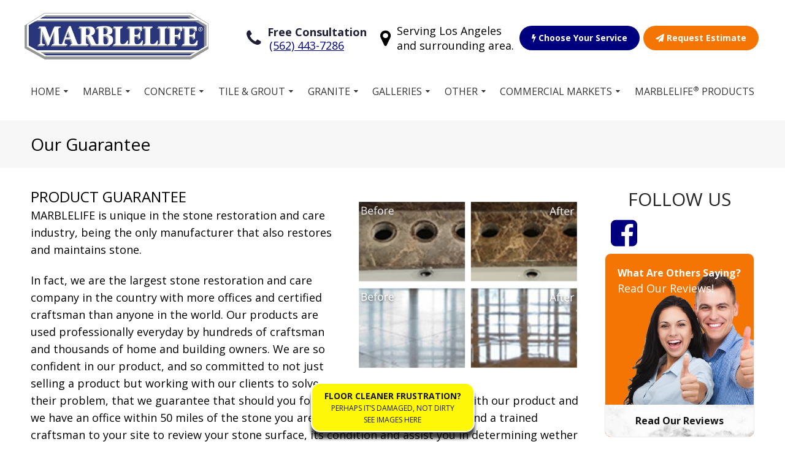

--- FILE ---
content_type: text/html; charset=UTF-8
request_url: https://marblelife-losangeles.com/pages/our-guarantee
body_size: 78250
content:
<!DOCTYPE HTML>
<html lang="en-US">
  <head>
    <meta charset="UTF-8">
    <title>MARBLELIFE® | Our Guarantee | Los Angeles</title>

    <meta name="viewport" content="width=device-width,initial-scale=1">
    <meta property="og:site_name" content="Marblelife">
    <meta name="description" content="MARBLELIFE is unique in the stone restoration and care industry, being the only manufacturer that also restores and maintains stone.">
    <meta property="og:image" content="https://marblelife-losangeles.com/marblelife.jpeg">
    <link rel="apple-touch-icon" sizes="180x180" href="https://marblelife-losangeles.com/apple-touch-icon.png">
    <link rel="icon" type="image/png" sizes="32x32" href="https://marblelife-losangeles.com/favicon-32x32.png">
    <link rel="icon" type="image/png" sizes="16x16" href="https://marblelife-losangeles.com/favicon-16x16.png">
    <link rel="manifest" href="https://marblelife-losangeles.com/manifest.json">
    <link rel="mask-icon" href="https://marblelife-losangeles.com/safari-pinned-tab.svg" color="#00007e">
    <meta name="theme-color" content="#ffffff">
    
<!-- Google Tag Manager --> 
<script>(function(w,d,s,l,i){w[l]=w[l]||[];w[l].push({'gtm.start': 
new Date().getTime(),event:'gtm.js'});var f=d.getElementsByTagName(s)[0], 
j=d.createElement(s),dl=l!='dataLayer'?'&l='+l:'';j.async=true;j.src= 
'https://www.googletagmanager.com/gtm.js?id='+i+dl;f.parentNode.insertBefore(j,f); 
})(window,document,'script','dataLayer','GTM-WX65PST');</script> 
<!-- End Google Tag Manager --> 
                    
                <script>
      (function(i,n,v,o,c,a) { i.InvocaTagId = o; var s = n.createElement('script'); s.type = 'text/javascript';
        s.async = true; s.src = ('https:' === n.location.protocol ? 'https://' : 'http://' ) + v;
        var fs = n.getElementsByTagName('script')[0]; fs.parentNode.insertBefore(s, fs);
      })(window, document, 'solutions.invocacdn.com/js/invoca-latest.min.js', '2423/3407431134');
    </script>
  </head>
  <body class="">
  <!-- Google Tag Manager (noscript) --> 
<noscript>
	<iframe src="https://www.googletagmanager.com/ns.html?id=GTM-WX65PST" height="0" width="0" style="display:none;visibility:hidden"></iframe>
</noscript> 
<!-- End Google Tag Manager (noscript) -->    <a class="skip-main" href="#main">Skip to main content</a>
  <div id="wrapper" class="boxed marblelife-losangeles">
    <div style="height:1px;"></div>
  <div id="full-header" class="stretch">
    <div id="header">

      <div class="stretch main-head">
        <div class="boxed flex-parent flex-equal head-buttons">



          <div class="flex-child logo-contain" style="">
            <a href="https://marblelife-losangeles.com/" class="logo">
              <img src="https://marblelife-losangeles.com/img/Logo.png" alt="Marblelife Logo"/>
            </a>
          </div>
          <div class="mobile mob-phone">
            <a href="https://marblelife-losangeles.com/" class="mini-logo"><img src="https://marblelife-losangeles.com/android-chrome-192x192.png" alt="Mini Marblelife Logo" style="width: 0; height:0;"></a>
            <div class="custom_number">
                          <a href="tel:(562) 544-3917">(562) 544-3917</a>
                                    </div>
            <a class="menu-toggle"><i class="fa fa-bars"></i> Menu</a>
          </div>
          <div class="flex-parent mobile-btns">
                        <div class="mobile flex-child">
            <a href="https://marblelife-losangeles.com/pages/choose-your-service/" class="btn choose_service_btn ml-blue">
              <i class="fa fa-flash"></i>
              Choose Your Service</a>
            </div>
                      <div class="mobile flex-child">
              <a href="https://marblelife-losangeles.com/pages/free-estimate" class="btn estimate_btn ml-highlight">
                <i class="fa fa-paper-plane"></i>
                Request Estimate</a><br>
            </div>
          </div>


          <div class="flex-child menu-contain" style="">
            <div class="social flex-parent">

              <div class="phone flex-child">
                <div class="flex-parent">
                  <i class="fa fa-phone flex-child"></i>
                  <span class="flex-child">

                                      <strong>
                      Free Consultation                    </strong><br>
                    <div class="custom_number">
                   <a href="tel:(562) 544-3917">(562) 544-3917</a>
                   <br>
                                                      </div>
                  </span>
                </div>
                </div>

                <div class="flex-child location">
                  <div class="flex-parent">
                    <i class="fa fa-map-marker flex-child"></i>
                    <span class="flex-child"> Serving Los Angeles<br>and surrounding area.</span>
                  </div>
                </div>
                                <div class="flex-child">
                <a href="https://marblelife-losangeles.com/pages/choose-your-service/" class="btn choose_service_btn ml-blue">
                  <i class="fa fa-flash"></i>
                  Choose Your Service</a>
                </div>
                
                <div class="flex-child">
                <a href="https://marblelife-losangeles.com/pages/free-estimate" class="btn estimate_btn ml-highlight">
                  <i class="fa fa-paper-plane"></i>
                    Request Estimate                  </a>
                </div>

            </div>



          </div>


        </div>
        <div class="clear"></div>
        <div class="mobile">

          
<div class="main-menu boxed" id="mainmenu">
  <a class="menu-close"><i class="fa fa-close"></i></a>

  <ul class="menu mainmenu" style="padding-left:0;padding-right:0;">
    <li class="has-children"><a href="https://marblelife-losangeles.com/" aria-haspopup="true">Home</a>
      <div class="sub-menu">
       <ul class="contain">
        <li><a href="https://marblelife-losangeles.com/pages/about">About Us</a></li>
        <li><a href="https://marblelife-losangeles.com/pages/our-guarantee">Our Guarantee</a></li>
        <li><a href="https://marblelife-losangeles.com/pages/our-rich-history">Our Rich history</a></li>
        <li><a href="https://marblelife-losangeles.com/pages/marblelife-the-company">Marblelife the Company</a></li>
        <li><a href="https://marblelife-losangeles.com/pages/our-team">Join Our Team</a></li>
        <li><a href="https://marblelife-losangeles.com/blog">Stone Care Blog</a></li>
        </ul>
      </div>
    </li>
    <li class="has-children"><a href="https://marblelife-losangeles.com/pages/marble">Marble</a>
      <div class="sub-menu">
       <ul class="contain">
        <li><a href="https://marblelife-losangeles.com/pages/marble-cleaning">Marble Cleaning</a></li>
        <li><a href="https://marblelife-losangeles.com/pages/marble-repair">Marble Repair</a></li>
        <li><a href="https://marblelife-losangeles.com/pages/marble-restoration">Marble Restoration</a></li>
        <li><a href="https://marblelife-losangeles.com/pages/marble-polishing">Marble Polishing</a></li>
        <li><a href="https://marblelife-losangeles.com/pages/marble-sealing-enhancement">Marble Sealing Enhancement</a></li>
        <li><a href="https://marblelife-losangeles.com/pages/ultimate-floors">Ultimate Floors</a></li>
        </ul>
      </div>
    </li>
    <li class="has-children">
      <a href="https://marblelife-losangeles.com/pages/enduracrete/">Concrete</a>
      <div class="sub-menu">
       <ul class="contain">
         <li><a href="https://marblelife-losangeles.com/pages/enduracrete/">Concrete Inspiration</a></li>         <!--<li><a href="https://marblelife-losangeles.com/pages/concrete_countertops">Concrete Countertops</a></li>-->
         <li><a href="https://marblelife-losangeles.com/pages/solvent-acid-waterbased-stained-concrete">EnduraCrete® Concrete Staining</a></li>
         <li><a href="https://marblelife-losangeles.com/pages/anti-slip-coatings">Anti-Slip Treatments</a></li>
         <li><a href="https://marblelife-losangeles.com/pages/duraflex-concrete-overlays">EnduraCrete®'s Concrete Overlays</a></li>
         <li><a href="https://marblelife-losangeles.com/pages/concrete-polishing-coating">Polished Concrete</a></li>
         <li><a href="https://marblelife-losangeles.com/pages/concrete-power-washing">Concrete Cleaning Services</a></li>
         <li><a href="https://marblelife-losangeles.com/pages/enduracrete-epoxy-flake">EnduraCrete®'s Epoxy Flake</a></li>
         <li><a href="https://marblelife-losangeles.com/pages/spalling-repair">Spalling Repair</a></li>
         <li><a href="https://marblelife-losangeles.com/pages/concrete-crack-repair">Crack Repair</a></li>
       </ul>
     </div>
    </li>

    <li class="has-children"><a href="https://marblelife-losangeles.com/pages/Tile-Grout">Tile & Grout</a>
      <div class="sub-menu">
       <ul class="contain">
         <li><a href="https://marblelife-losangeles.com/pages/tile-grout-cleaning">Tile And Grout cleaning</a></li>
         <li><a href="https://marblelife-losangeles.com/pages/tile-grout-maintenance">Tile And Grout Maintenance</a></li>
         <li><a href="https://marblelife-losangeles.com/pages/tile-grout-sealing">Tile And Grout Sealing</a></li>
         <li><a href="https://marblelife-losangeles.com/pages/commercial-tile-and-grout-care">Commercial Tile And Grout Care</a></li>
         <li><a href="https://marblelife-losangeles.com/pages/residential-tile-and-grout-care">Residential Tile And Grout Care</a></li>
         <li><a href="https://marblelife-losangeles.com/pages/colorseal">Colorseal</a></li>
         <li><a href="https://marblelife-losangeles.com/pages/mold-remediation">Mold Blocking Treatments</a></li>
         <li><a href="https://marblelife-losangeles.com/pages/medical-tile-and-grout-care">Medical Tile And Grout Care</a></li>
         <li><a href="https://marblelife-losangeles.com/pages/antigraffiti-treatment">AntiGraffiti Treatment</a></li>
         <li><a href="https://marblelife-losangeles.com/pages/tilelok">TileLok™ - High Durability Coating</a></li>
         <li><a href="https://marblelife-losangeles.com/pages/grout-stripping">Grout Stripping</a></li>
         <li><a href="https://marblelife-losangeles.com/pages/mexican-tile-terra-cotta">Mexican Tile Terra Cotta</a></li>
       </ul>
     </div>
    </li>
    <li class="has-children"><a href="https://marblelife-losangeles.com/pages/granite">Granite</a>
      <div class="sub-menu">
       <ul class="contain">
         <li><a href="https://marblelife-losangeles.com/pages/granite-cleaning">Granite Cleaning</a></li>
         <li><a href="https://marblelife-losangeles.com/pages/granite-countertop-restoration">Granite Restoration</a></li>
         <li><a href="https://marblelife-losangeles.com/pages/granite-floor-polishing">Granite Floor Polishing</a></li>
         <li><a href="https://marblelife-losangeles.com/pages/granite-repair">Granite Repair</a></li>
         <li><a href="https://marblelife-losangeles.com/pages/granite-sealing">Granite Sealing</a></li>
         <li><a href="https://marblelife-losangeles.com/pages/ultimate-floors">Ultimate Floors</a></li>

       </ul>
     </div>
    </li>
    <li class="has-children"><a href="https://marblelife-losangeles.com/gallery">Galleries</a>
      <div class="sub-menu">
       <ul class="contain">
         <li><a href="https://marblelife-losangeles.com/gallery/featured">Featured Landmark Gallery</a></li>
         <li><a href="https://marblelife-losangeles.com/gallery/marble">Marble Gallery</a></li>
         <li><a href="https://marblelife-losangeles.com/gallery/stone">Stone Gallery</a></li>
         <li><a href="https://marblelife-losangeles.com/gallery/granite">Granite Gallery</a></li>
         <li><a href="https://marblelife-losangeles.com/gallery/tile">Tile Gallery</a></li>
         <li><a href="https://marblelife-losangeles.com/gallery/terrazzo">Terrazzo Gallery</a></li>
         <li><a href="https://marblelife-losangeles.com/gallery/travertine">Travertine Gallery</a></li>
         <li><a href="https://marblelife-losangeles.com/gallery/concrete">Concrete Gallery</a></li>
         <li><a href="https://marblelife-losangeles.com/gallery/interlok">Interlok Gallery</a></li>
         <li><a href="https://marblelife-losangeles.com/gallery/vinyl">Vinyl Gallery</a></li>
       </ul>
     </div>
    </li>
    <li class="has-children show"><a href="#">Other</a>
      <div class="sub-menu">
       <ul class="contain">
         <li><a href="https://marblelife-losangeles.com/pages/natural-stone">Natural Stone</a></li>
         <li><a href="https://marblelife-losangeles.com/pages/terrazzo">Terrazzo</a></li>
         <li><a href="https://marblelife-losangeles.com/pages/travertine">Travertine</a></li>
         <li><a href="https://marblelife-losangeles.com/pages/vinyl">Vinyl</a></li>
         <li><a href="https://marblelife-losangeles.com/pages/slate">Slate</a></li>
         <li><a href="https://marblelife-losangeles.com/pages/wood-flooring-restoration">Wood Restoration</a></li>         <li><a href="https://marblelife-losangeles.com/pages/corian-restoration-repairs">Corian Countertops</a></li>
       </ul>
     </div>
    </li>
    <li class="has-children show"><a href="#">Commercial Markets</a>
      <div class="sub-menu">
       <ul class="contain">
         <li><a href="https://marblelife-losangeles.com/pages/restaurant">Restaurant</a></li>
         <li><a href="https://marblelife-losangeles.com/pages/retail-services ">Retail Services</a></li>
         <li><a href="https://marblelife-losangeles.com/pages/boma">Boma</a></li>

       </ul>
     </div>
    </li>
    <li class="mobile"><a href="https://marblelife-losangeles.com/pages/terrazzo">Terrazzo</a></li>
    <li class="mobile"><a href="https://marblelife-losangeles.com/pages/travertine">Travertine</a></li>
    <li class="mobile"><a href="https://marblelife-losangeles.com/pages/vinyl">Vinyl</a></li>
    <li class="mobile"><a href="https://marblelife-losangeles.com/pages/slate">Slate</a></li>
    <li class="mobile"><a href="https://marblelife-losangeles.com/pages/corian-restoration-repairs">Corian Countertops</a></li>
          <li><a href="https://marblelifeproducts.com/" target="_blank">MARBLELIFE® Products</a></li>
      </ul>


</div>

        </div>

        <div class="desktop">
        
<div class="main-menu boxed" id="mainmenu">
  <a class="menu-close"><i class="fa fa-close"></i></a>

  <ul class="menu mainmenu" style="padding-left:0;padding-right:0;">
    <li class="has-children"><a href="https://marblelife-losangeles.com/" aria-haspopup="true">Home</a>
      <div class="sub-menu">
       <ul class="contain">
        <li><a href="https://marblelife-losangeles.com/pages/about">About Us</a></li>
        <li><a href="https://marblelife-losangeles.com/pages/our-guarantee">Our Guarantee</a></li>
        <li><a href="https://marblelife-losangeles.com/pages/our-rich-history">Our Rich history</a></li>
        <li><a href="https://marblelife-losangeles.com/pages/marblelife-the-company">Marblelife the Company</a></li>
        <li><a href="https://marblelife-losangeles.com/pages/our-team">Join Our Team</a></li>
        <li><a href="https://marblelife-losangeles.com/blog">Stone Care Blog</a></li>
        </ul>
      </div>
    </li>
    <li class="has-children"><a href="https://marblelife-losangeles.com/pages/marble">Marble</a>
      <div class="sub-menu">
       <ul class="contain">
        <li><a href="https://marblelife-losangeles.com/pages/marble-cleaning">Marble Cleaning</a></li>
        <li><a href="https://marblelife-losangeles.com/pages/marble-repair">Marble Repair</a></li>
        <li><a href="https://marblelife-losangeles.com/pages/marble-restoration">Marble Restoration</a></li>
        <li><a href="https://marblelife-losangeles.com/pages/marble-polishing">Marble Polishing</a></li>
        <li><a href="https://marblelife-losangeles.com/pages/marble-sealing-enhancement">Marble Sealing Enhancement</a></li>
        <li><a href="https://marblelife-losangeles.com/pages/ultimate-floors">Ultimate Floors</a></li>
        </ul>
      </div>
    </li>
    <li class="has-children">
      <a href="https://marblelife-losangeles.com/pages/enduracrete/">Concrete</a>
      <div class="sub-menu">
       <ul class="contain">
         <li><a href="https://marblelife-losangeles.com/pages/enduracrete/">Concrete Inspiration</a></li>         <!--<li><a href="https://marblelife-losangeles.com/pages/concrete_countertops">Concrete Countertops</a></li>-->
         <li><a href="https://marblelife-losangeles.com/pages/solvent-acid-waterbased-stained-concrete">EnduraCrete® Concrete Staining</a></li>
         <li><a href="https://marblelife-losangeles.com/pages/anti-slip-coatings">Anti-Slip Treatments</a></li>
         <li><a href="https://marblelife-losangeles.com/pages/duraflex-concrete-overlays">EnduraCrete®'s Concrete Overlays</a></li>
         <li><a href="https://marblelife-losangeles.com/pages/concrete-polishing-coating">Polished Concrete</a></li>
         <li><a href="https://marblelife-losangeles.com/pages/concrete-power-washing">Concrete Cleaning Services</a></li>
         <li><a href="https://marblelife-losangeles.com/pages/enduracrete-epoxy-flake">EnduraCrete®'s Epoxy Flake</a></li>
         <li><a href="https://marblelife-losangeles.com/pages/spalling-repair">Spalling Repair</a></li>
         <li><a href="https://marblelife-losangeles.com/pages/concrete-crack-repair">Crack Repair</a></li>
       </ul>
     </div>
    </li>

    <li class="has-children"><a href="https://marblelife-losangeles.com/pages/Tile-Grout">Tile & Grout</a>
      <div class="sub-menu">
       <ul class="contain">
         <li><a href="https://marblelife-losangeles.com/pages/tile-grout-cleaning">Tile And Grout cleaning</a></li>
         <li><a href="https://marblelife-losangeles.com/pages/tile-grout-maintenance">Tile And Grout Maintenance</a></li>
         <li><a href="https://marblelife-losangeles.com/pages/tile-grout-sealing">Tile And Grout Sealing</a></li>
         <li><a href="https://marblelife-losangeles.com/pages/commercial-tile-and-grout-care">Commercial Tile And Grout Care</a></li>
         <li><a href="https://marblelife-losangeles.com/pages/residential-tile-and-grout-care">Residential Tile And Grout Care</a></li>
         <li><a href="https://marblelife-losangeles.com/pages/colorseal">Colorseal</a></li>
         <li><a href="https://marblelife-losangeles.com/pages/mold-remediation">Mold Blocking Treatments</a></li>
         <li><a href="https://marblelife-losangeles.com/pages/medical-tile-and-grout-care">Medical Tile And Grout Care</a></li>
         <li><a href="https://marblelife-losangeles.com/pages/antigraffiti-treatment">AntiGraffiti Treatment</a></li>
         <li><a href="https://marblelife-losangeles.com/pages/tilelok">TileLok™ - High Durability Coating</a></li>
         <li><a href="https://marblelife-losangeles.com/pages/grout-stripping">Grout Stripping</a></li>
         <li><a href="https://marblelife-losangeles.com/pages/mexican-tile-terra-cotta">Mexican Tile Terra Cotta</a></li>
       </ul>
     </div>
    </li>
    <li class="has-children"><a href="https://marblelife-losangeles.com/pages/granite">Granite</a>
      <div class="sub-menu">
       <ul class="contain">
         <li><a href="https://marblelife-losangeles.com/pages/granite-cleaning">Granite Cleaning</a></li>
         <li><a href="https://marblelife-losangeles.com/pages/granite-countertop-restoration">Granite Restoration</a></li>
         <li><a href="https://marblelife-losangeles.com/pages/granite-floor-polishing">Granite Floor Polishing</a></li>
         <li><a href="https://marblelife-losangeles.com/pages/granite-repair">Granite Repair</a></li>
         <li><a href="https://marblelife-losangeles.com/pages/granite-sealing">Granite Sealing</a></li>
         <li><a href="https://marblelife-losangeles.com/pages/ultimate-floors">Ultimate Floors</a></li>

       </ul>
     </div>
    </li>
    <li class="has-children"><a href="https://marblelife-losangeles.com/gallery">Galleries</a>
      <div class="sub-menu">
       <ul class="contain">
         <li><a href="https://marblelife-losangeles.com/gallery/featured">Featured Landmark Gallery</a></li>
         <li><a href="https://marblelife-losangeles.com/gallery/marble">Marble Gallery</a></li>
         <li><a href="https://marblelife-losangeles.com/gallery/stone">Stone Gallery</a></li>
         <li><a href="https://marblelife-losangeles.com/gallery/granite">Granite Gallery</a></li>
         <li><a href="https://marblelife-losangeles.com/gallery/tile">Tile Gallery</a></li>
         <li><a href="https://marblelife-losangeles.com/gallery/terrazzo">Terrazzo Gallery</a></li>
         <li><a href="https://marblelife-losangeles.com/gallery/travertine">Travertine Gallery</a></li>
         <li><a href="https://marblelife-losangeles.com/gallery/concrete">Concrete Gallery</a></li>
         <li><a href="https://marblelife-losangeles.com/gallery/interlok">Interlok Gallery</a></li>
         <li><a href="https://marblelife-losangeles.com/gallery/vinyl">Vinyl Gallery</a></li>
       </ul>
     </div>
    </li>
    <li class="has-children show"><a href="#">Other</a>
      <div class="sub-menu">
       <ul class="contain">
         <li><a href="https://marblelife-losangeles.com/pages/natural-stone">Natural Stone</a></li>
         <li><a href="https://marblelife-losangeles.com/pages/terrazzo">Terrazzo</a></li>
         <li><a href="https://marblelife-losangeles.com/pages/travertine">Travertine</a></li>
         <li><a href="https://marblelife-losangeles.com/pages/vinyl">Vinyl</a></li>
         <li><a href="https://marblelife-losangeles.com/pages/slate">Slate</a></li>
         <li><a href="https://marblelife-losangeles.com/pages/wood-flooring-restoration">Wood Restoration</a></li>         <li><a href="https://marblelife-losangeles.com/pages/corian-restoration-repairs">Corian Countertops</a></li>
       </ul>
     </div>
    </li>
    <li class="has-children show"><a href="#">Commercial Markets</a>
      <div class="sub-menu">
       <ul class="contain">
         <li><a href="https://marblelife-losangeles.com/pages/restaurant">Restaurant</a></li>
         <li><a href="https://marblelife-losangeles.com/pages/retail-services ">Retail Services</a></li>
         <li><a href="https://marblelife-losangeles.com/pages/boma">Boma</a></li>

       </ul>
     </div>
    </li>
    <li class="mobile"><a href="https://marblelife-losangeles.com/pages/terrazzo">Terrazzo</a></li>
    <li class="mobile"><a href="https://marblelife-losangeles.com/pages/travertine">Travertine</a></li>
    <li class="mobile"><a href="https://marblelife-losangeles.com/pages/vinyl">Vinyl</a></li>
    <li class="mobile"><a href="https://marblelife-losangeles.com/pages/slate">Slate</a></li>
    <li class="mobile"><a href="https://marblelife-losangeles.com/pages/corian-restoration-repairs">Corian Countertops</a></li>
          <li><a href="https://marblelifeproducts.com/" target="_blank">MARBLELIFE® Products</a></li>
      </ul>


</div>
        </div>

      </div>

    </div><!-- #header -->
  </div><!-- #full-header -->
    <script  src="https://code.jquery.com/jquery-latest.min.js"></script>
    <script type="text/javascript"  src="https://marblelife-losangeles.com/js/slick.min.js"></script>
    <script type="text/javascript"  src="https://marblelife-losangeles.com/js/jquery.fancybox.min.js"></script>
    <link rel="stylesheet" type="text/css" async defer href="https://marblelife-losangeles.com/css/style.css"/>
    <link rel="stylesheet" type="text/css" async defer href="https://marblelife-losangeles.com/css/jquery.fancybox.min.css"/>
        <!-- <script type="text/javascript" src="https://marblelife-losangeles.com/js/geo.js"></script> -->
     <!--[if IE]><link rel="stylesheet" type="text/css" async defer href="https://marblelife-losangeles.com/css/IEstyle.css"/> <![endif]-->
     <script type="text/javascript">
     $(function() {
       // add focus when tabbing to parent link
       $('.has-children a').focus( function () {
          $(this).siblings('.sub-menu').addClass('focused');
        }).blur(function(){
          $(this).siblings('.sub-menu').removeClass('focused');
        });

        // add focus when tabbing to sub menu link
        $('.sub-menu a').focus( function () {
          $(this).parents('.sub-menu').addClass('focused');
        }).blur(function(){
          $(this).parents('.sub-menu').removeClass('focused');
        });
      });
     </script>
     <div id="main"></div>

<div class="page-title stretch ml-grey">

  <div class="boxed flex-parent flex-stretch">
    <h1 class="flex-child title">
      Our Guarantee    </h1>
    <div class="featured-img flex-child" style="background-image: url('');"></div>
  </div>

</div>
<!-- Move this -->
<div class="flex-parent flex-top">
  <!-- page content goes here -->
  <div id="content" class="flex-child "><!-- Add Flex Child -->
      <!-- This page will be different for each site -->
      <img class="BA-image right" src="https://marblelife-losangeles.com/img/ba/marble/3x4.PNG" alt="Marble Before and After">
      <h2>
        PRODUCT GUARANTEE      </h2>
      <p>
        MARBLELIFE is unique in the stone restoration and care industry, being the only manufacturer that also restores and maintains stone.      </p><br>
      <p>
        
              In fact, we are the largest stone restoration and care company in the country with more offices and certified craftsman than anyone in the world.  Our products are used professionally everyday by hundreds of craftsman and thousands of home and building owners.
              We are so confident in our product, and so committed to not just selling a product but working with our clients to solve their problem, that we guarantee that should you for any reason not be satisfied with our product and we have an office within 50 miles of the stone you are seeking to care for, we will send a trained craftsman to your site to review your stone surface, its condition and assist you in determining wether the reason you did not secure the results you are seeking is due to the product, its application or the particular need of your stone.
              Our craftsman will attempt to assist you in determining the root cause, and a solution to address your stone care problem.  Of course, we provide free estimates and guidance anytime.  We believe that as long as we remain focused on solving our customers problems we will continue to delight our customers and clients.      </p>
      <div class="large-review"><div class="one_review">  <li class="flex-child review-item"><div class="boxed">
    <div class="review-desc">Very professional, skillful and prompt. They revitalized four stone floors , refurbished a large marble entryway and replaced the grout in a shower. Spent quality time here (nearly 8 hours). Superb! Would definitely use these folks again - no reservations whatsoever.</div>
    <div class="name">Mike G</div>
    <span class='stars'>5</span>
  </div></li>

  <li class="flex-child review-item"><div class="boxed">
    <div class="review-desc">They did nice work. They were very professional. They explained the work. They went over whenever pointed to blemish. They polished, sealed and filled in chips on our kitchen granite counter top.</div>
    <div class="name">Suresh S</div>
    <span class='stars'>5</span>
  </div></li>

  <li class="review-item"><div class="boxed">
    <div class="review-desc">After an appointment mix-up, Marblelife was very helpful in working with me to set up another appointment. They were very prompt and professional. I had two marble vanities with some etched marks. They were able to repair, polish and seal the surface. They were very receptive to my concerns. I would use them again if necessary.</div>
    <div class="name">Kim A</div>
    <span class='stars'>5</span>
  </div></li>

  <li class="review-item"><div class="boxed">
    <div class="review-desc">Very professional! They restored my kitchen floor. Beautiful! I am very pleased with the result. Therefor I would recommend them anytime.</div>
    <div class="name">Dallas M</div>
    <span class='stars'>5</span>
  </div></li>

  <li class="review-item"><div class="boxed">
    <div class="review-desc">Prompt and professional. They do great work and were very knowledgeable about my granite, grout, and marble needs!</div>
    <div class="name">Katherine T</div>
    <span class='stars'>5</span>
  </div></li>

  <li class="review-item"><div class="boxed">
    <div class="review-desc">Everything was perfect. From the first call with Marblelife to set up the two appointments. They provided the work on our 28yr marble entry way----we could not have been more satisfied with this company. They were on time and completed the job in the estimated job time. I am so pleased that we choose to go this process and keep the marble floor, rather that the additional expense + dust of a new floor. Best use of my time and money.</div>
    <div class="name">Diane L</div>
    <span class='stars'>5</span>
  </div></li>

  <li class="review-item"><div class="boxed">
    <div class="review-desc">Love my floors and shower! Thank you!</div>
    <div class="name">Cindy M</div>
    <span class='stars'>5</span>
  </div></li>

  <li class="review-item"><div class="boxed">
    <div class="review-desc">What a great experience we had with your company. The technicians were professional and very skilled. Our floors and countertops were restored to like new condition. We will be getting yearly maintenance from them to keep or home looking like new.</div>
    <div class="name">Jim T</div>
    <span class='stars'>5</span>
  </div></li>

  <li class="review-item"><div class="boxed">
    <div class="review-desc">It was fast and efficient. Excellent service. Would definitely use again.</div>
    <div class="name">Betty S</div>
    <span class='stars'>5</span>
  </div></li>

  <li class="review-item"><div class="boxed">
    <div class="review-desc">Very positive experience. It is the first time I booked a company advertised in one of the home magazines that come in the mail. They were very honest about what could or could not be corrected on our marble surface. Their estimate was fair. The person that who did the work, arrived on time, was neat and did a great job on restoring the marble to a great shine. I would definitely recommend this company and will be calling them again in the future.</div>
    <div class="name">Nancy G</div>
    <span class='stars'>5</span>
  </div></li>

  <li class="review-item"><div class="boxed">
    <div class="review-desc">Your service man did an excellent job---Please give him our thanks</div>
    <div class="name">Ken H</div>
    <span class='stars'>5</span>
  </div></li>

  <li class="review-item"><div class="boxed">
    <div class="review-desc">Well done from start to finish. Thanks so much for making an exception for repairing our shower stall.</div>
    <div class="name">Tom F</div>
    <span class='stars'>5</span>
  </div></li>


  <li class="review-item"><div class="boxed">
    <div class="review-desc">As always, your guys did a great job and were very pleasant!! The floors look fantastic !</div>
    <div class="name">Elizabeth W</div>
    <span class='stars'>5</span>
  </div></li>

  <li class="review-item"><div class="boxed">
    <div class="review-desc">We have been using Marble Life for the past three years and have no complaints. The team is always on time and very professional, the price is very competative.</div>
    <div class="name">Chuck J</div>
    <span class='stars'>5</span>
  </div></li>

  <li class="review-item"><div class="boxed">
    <div class="review-desc">Everyone was very nice. The man who polished the granite in the kitchen and re-caulked the seams did a great job. The white octagonal tile floors with the white grout are white again. You got all of the tape residue from around the edges where it had been put in the renovation. Will definitely recommend.</div>
    <div class="name">Gregory G</div>
    <span class='stars'>5</span>
  </div></li>

  <li class="review-item"><div class="boxed">
    <div class="review-desc">Great! Excellent work at a reasonable price.</div>
    <div class="name">Maria C</div>
    <span class='stars'>5</span>
  </div></li>

  <li class="review-item"><div class="boxed">
    <div class="review-desc">You saved our countertop, we had several large glass rings left on our marble countertop and tried about 4 or 5 methods, but nothing worked, till my husband see you at the doctors office, you were very quick to come out to the house, you went to work on it.when you were finished, it looked better than when we first got it installed. We were so happy with it that I went on building link and let everyone know that if they needed work done on stone, you were the guys to go. Thank you Marblelife</div>
    <div class="name">Richard R</div>
    <span class='stars'>5</span>
  </div></li>

  <li class="review-item"><div class="boxed">
    <div class="review-desc">Marblelife did an amazing job on my floor again! I used them seven years ago and both times my floor ended up looking like new.</div>
    <div class="name">Sofia S</div>
    <span class='stars'>5</span>
  </div></li>

  <li class="review-item"><div class="boxed">
    <div class="review-desc">Everyone I worked with from Marblelife were outstanding: professional, on-time, courteous, and competent in their work. Counters look like they were newly installed.</div>
    <div class="name">Carol M</div>
    <span class='stars'>5</span>
  </div></li>

  <li class="review-item"><div class="boxed">
    <div class="review-desc">Very Professional and the work was great. I would recommend them to anyone.</div>
    <div class="name">Marijane S</div>
    <span class='stars'>5</span>
  </div></li>

  <li class="review-item"><div class="boxed">
    <div class="review-desc">Marblelife did a great job. They were courteous and friendly. They left the bathroom clean and looking olongapo great. Would use you again,</div>
    <div class="name">Donna P</div>
    <span class='stars'>5</span>
  </div></li>

 <li class="review-item"><div class="boxed">
    <div class="review-desc">This is the second time I have used your services and I am very pleased.</div>
    <div class="name">Mary Ann</div>
    <span class='stars'>5</span>
  </div></li>

<li class="review-item"><div class="boxed">
    <div class="review-desc">I thought the people were very professional and took care of our problem! I would recommend them to anyone.</div>
    <div class="name">Susan</div>
    <span class='stars'>5</span>
  </div></li>

<li class="review-item"><div class="boxed">
    <div class="review-desc">Marblelife has come to our home twice. We like the fact that they will travel out to Lethbridge as there is no service like theirs locally. I appreciated them calling to check and see if we needed anything done as they knew they would be in our area. I love seeing my tile all shined up – it takes some time and an investment on our part but just part of the maintenance of high end stone products. They are never disruptive to our lives when they works. Leaves things tidy. Very friendly attitude with a great work ethic.</div>
    <div class="name">Sandra</div>
    <span class='stars'>5</span>
  </div></li>

<li class="review-item"><div class="boxed">
    <div class="review-desc">I am very impressed with this company, they were at my home within a day to give me an estimate and in 4 days the job was completed. The put a lot of time in protecting my floors and surrounding areas. They left my kitchen spotless and my 10 year old marble looked like new. The technicians were true professionals and went over and beyond what they were hired to do. They even turned me on to an amazing product for my wood floors and I have used Bona for many years. I am a convert now.
I can sum it up by saying they were very professional, courteous and clean. I will make this an annual service.</div>
    <div class="name">Lacey</div>
    <span class='stars'>5</span>
  </div></li>

<li class="review-item"><div class="boxed">
    <div class="review-desc">All went as planned. Thank you.</div>
    <div class="name">Cheryl</div>
    <span class='stars'>5</span>
  </div></li>

<li class="review-item"><div class="boxed">
    <div class="review-desc">We are happy with the workmanship and professionalism of the staff who came to do the job.
Our marble flooring looks brand new again.</div>
    <div class="name">Rita</div>
    <span class='stars'>5</span>
  </div></li>

<li class="review-item"><div class="boxed">
    <div class="review-desc">I live in a small town and they were very willing to come along way to do the work on my floors. They did an excellent job</div>
    <div class="name">Judy</div>
    <span class='stars'>5</span>
  </div></li>

<li class="review-item"><div class="boxed">
    <div class="review-desc">Did a great job. Diagnosed the problem and got someone out the same week to fix it. They worked for hours until the leak was repaired in my tub. Price was very reasonable. Would definitely use again!</div>
    <div class="name">Betsy</div>
    <span class='stars'>5</span>
  </div></li>

<li class="review-item"><div class="boxed">
    <div class="review-desc">Great work!</div>
    <div class="name">Candance</div>
    <span class='stars'>5</span>
  </div></li>

<li class="review-item"><div class="boxed">
    <div class="review-desc">Very positive. They did a great job. They were careful with their work and easy to work with. The experience was a good one in every way.</div>
    <div class="name">Tom</div>
    <span class='stars'>5</span>
  </div></li>

<li class="review-item"><div class="boxed">
    <div class="review-desc">Effecient and cost effective. They saved me a good deal of money on a seam in the granite that separated. They did a better job than the original.</div>
    <div class="name">Paul</div>
    <span class='stars'>5</span>
  </div></li>

<li class="review-item"><div class="boxed">
    <div class="review-desc">Job done with full satisfaction!!</div>
    <div class="name">Kee</div>
    <span class='stars'>5</span>
  </div></li>

<li class="review-item"><div class="boxed">
    <div class="review-desc">Great job! They will be doing our next one in about 2 weeks</div>
    <div class="name">Jim</div>
    <span class='stars'>5</span>
  </div></li>

<li class="review-item"><div class="boxed">
    <div class="review-desc">Excellent!</div>
    <div class="name">Mary</div>
    <span class='stars'>5</span>
  </div></li>

<li class="review-item"><div class="boxed">
    <div class="review-desc">They were very courteous and efficient. They did an excellent job on our vanities..they look like new! I would highly recommend Marblelife to any of my friends and acquaintences.</div>
    <div class="name">Patty</div>
    <span class='stars'>5</span>
  </div></li>

<li class="review-item"><div class="boxed">
    <div class="review-desc">Exceptionally great job! Floors shines like they were brand-new. Highly recommend and would use again in the future!</div>
    <div class="name">Maria</div>
    <span class='stars'>5</span>
  </div></li>

<li class="review-item"><div class="boxed">
    <div class="review-desc">Very courteous and neat. Grout looks awesome</div>
    <div class="name">Grisel</div>
    <span class='stars'>5</span>
  </div></li>

<li class="review-item"><div class="boxed">
    <div class="review-desc">They did a great job. The two bathroom floors look great. I previously discussed a problem with a smell coming from the sealant. They said the smell would last about one day. It did smell for about a week. This initially concerned me because I am chemically sensitive, and it smelled terrible. If I had the floors cleaned in the future, I would probably just have them cleaned and not sealed. Overall I was very happy with their work. I also appreciated the fact that their company did not try to sell me on replacing the caulking but just cleaning the floors. I initially requested to have the caulk replaced and that would have been more expensive, so that you for that as well.</div>
    <div class="name">Jayne</div>
    <span class='stars'>5</span>
  </div></li>

<li class="review-item"><div class="boxed">
    <div class="review-desc">Excellent and reliable service/work.</div>
    <div class="name">Mier</div>
    <span class='stars'>5</span>
  </div></li>

<li class="review-item"><div class="boxed">
    <div class="review-desc">My 16 year old marble bathroom floors and counter tops glisten like like new! I am extremely pleased.
They were so personable, conscientious, polite and hard working.</div>
    <div class="name">Phyllis</div>
    <span class='stars'>5</span>
  </div></li>

<li class="review-item"><div class="boxed">
    <div class="review-desc">Great job, great service, and great customer experience! Well done</div>
    <div class="name">Phil</div>
    <span class='stars'>5</span>
  </div></li>

<li class="review-item"><div class="boxed">
    <div class="review-desc">The experience was great, our counter tops look amazing now. Everyone was professional and easy to work with.</div>
    <div class="name">Brenna</div>
    <span class='stars'>5</span>
  </div></li>

<li class="review-item"><div class="boxed">
    <div class="review-desc">Good as always</div>
    <div class="name">Howard</div>
    <span class='stars'>5</span>
  </div></li>

<li class="review-item"><div class="boxed">
    <div class="review-desc">Great experience all together. Prompt, clean and professional. Cost effective and provide great results!</div>
    <div class="name">Justin</div>
    <span class='stars'>5</span>
  </div></li>

<li class="review-item"><div class="boxed">
    <div class="review-desc">Excellent job!! they were nice and really efficient. Will definitely refer and use again.</div>
    <div class="name">Tonia</div>
    <span class='stars'>5</span>
  </div></li>

<li class="review-item"><div class="boxed">
    <div class="review-desc">As always, on time and do a great job. Please do send me a reminder when service should be. Please also recommend products to keep the floor looking as great as it does when you are finished your service. Thank you!</div>
    <div class="name">Sharon</div>
    <span class='stars'>5</span>
  </div></li>

<li class="review-item"><div class="boxed">
    <div class="review-desc"> Excellent! I will call again! It was obvious that they knew what they were doing!!</div>
    <div class="name">Jane</div>
    <span class='stars'>5</span>
  </div></li>

<li class="review-item"><div class="boxed">
    <div class="review-desc">It was great!</div>
    <div class="name">John</div>
    <span class='stars'>5</span>
  </div></li>

<li class="review-item"><div class="boxed">
    <div class="review-desc">Marblelife did a great job. The marble looks good.</div>
    <div class="name">Bob</div>
    <span class='stars'>5</span>
  </div></li>

<li class="review-item"><div class="boxed">
    <div class="review-desc">I could not be happier with the workers who polished my floors, they were thorough and very careful with my furniture. It was obvious that they take pride in their work. I highly recommend Marblelife of Southeast Florida without hesitation.</div>
    <div class="name">Maureen</div>
    <span class='stars'>5</span>
</div></li>

<li class="review-item"><div class="boxed">
    <div class="review-desc">Marblelife did a wonderful job polishing our marble</div>
    <div class="name">Todd</div>
    <span class='stars'>5</span>
  </div></li>

<li class="review-item"><div class="boxed">
    <div class="review-desc">The work was done efficiently and the final appearance was great.</div>
    <div class="name">Bruce</div>
    <span class='stars'>5</span>
  </div></li>

<li class="review-item"><div class="boxed">
    <div class="review-desc">I was very pleased with the work done and with the work ethic of your employee</div>
    <div class="name">Ilana</div>
    <span class='stars'>5</span>
  </div></li>

<li class="review-item"><div class="boxed">
    <div class="review-desc">Very good crews and all of the workers worked hard and were organized</div>
    <div class="name">Bob</div>
    <span class='stars'>5</span>
  </div></li>

<li class="review-item"><div class="boxed">
    <div class="review-desc">I was very happy with the outcome of my floors.
There were 2 areas that needed a little more work and they were very accommodating in coming back to make everything “just right”!</div>
    <div class="name">Erin</div>
    <span class='stars'>5</span>
  </div></li>

<li class="review-item"><div class="boxed">
    <div class="review-desc">Very pleased!</div>
    <div class="name">Shirley</div>
    <span class='stars'>5</span>
  </div></li>

<li class="review-item"><div class="boxed">
    <div class="review-desc">The work that their team did in our master bath was outstanding. The marble looked as good as it did when it was first installed 18years ago. I am extremeley particular and allow very few contractors in my house due to being able to find highly skilled craftsmaen. I Highly recommend Marblelife and would use them again and would also recommend. Outstanding work!</div>
    <div class="name">Kathy</div>
    <span class='stars'>5</span>
  </div></li>

<li class="review-item"><div class="boxed">
    <div class="review-desc">Marblelife did a great job and took care of everything and so did everyone in the office. Thanks</div>
    <div class="name">Jennifer</div>
    <span class='stars'>5</span>
  </div></li>

<li class="review-item"><div class="boxed">
    <div class="review-desc">I really like the way MarbleLife does business. They were very helpful, and went out of their way to make sure that we were happy. I appreciate that type of customer service. I work in the customer service industry and you do not always see that every day. Job well done!</div>
    <div class="name">Christopher</div>
    <span class='stars'>5</span>
  </div></li>

<li class="review-item"><div class="boxed">
    <div class="review-desc">It was a pleasant experience. Very good communication, an ability to be flexible with times, a good end result, good advice and a good price. Would recommend!</div>
    <div class="name">Shane</div>
    <span class='stars'>5</span>
  </div></li>

<li class="review-item"><div class="boxed">
    <div class="review-desc">Great, the best!</div>
    <div class="name">Tammie</div>
    <span class='stars'>5</span>
  </div></li>

<li class="review-item"><div class="boxed">
    <div class="review-desc">The outcome of the job was remarkable Our thresholds were completely restored. The technician was professional, personable and worked with us to get the desired level of shine. He protected all of the surrounding surfaces and did a great job cleaning up. I would definitely use Marblelife in the future and recommend others to do the same</div>
    <div class="name">William</div>
    <span class='stars'>5</span>
  </div></li>

<li class="review-item"><div class="boxed">
    <div class="review-desc">The marble is beautiful…looks like brand new. The technician was most helpful in advising on future care of the stone etc. Would recommend to friends. I also plan to have ceramic tile cleaned when I have a slot in my work schedule to take a day off. I am sure it will be well worth it!</div>
    <div class="name">Fran</div>
    <span class='stars'>5</span>
  </div></li>

<li class="review-item"><div class="boxed">
    <div class="review-desc">Wow!!!! The job done on my exotic granite island is absolutely incredible, the luster and beautiful shine that has been restored is indescribable. I recommend Marblelife without hesitation or reserve, the knowledge of the product from them was very comforting, thank you to Marblelife for making me feel that my granite is as beautiful as when I first had it put in 11 years ago!!!</div>
    <div class="name">Star</div>
    <span class='stars'>5</span>
  </div></li>

<li class="review-item"><div class="boxed">
    <div class="review-desc">Excellent. Quote was very reasonable and work crew did excellent work. Highly recommended</div>
    <div class="name">Michelle</div>
    <span class='stars'>5</span>
  </div></li>

<li class="review-item"><div class="boxed">
    <div class="review-desc">The Marblelife guys did a great job on bringing back our soapstone counter to looking new…they were timely and cleaned up the space after all work was done. On several occasions for flooring and countertops we have used Marblelife.</div>
    <div class="name">Jeni</div>
    <span class='stars'>5</span>
  </div></li>

<li class="review-item"><div class="boxed">
    <div class="review-desc">It was great. Very professional. Their workers were great and explained everything to me step by step.</div>
    <div class="name">Amar</div>
    <span class='stars'>5</span>
  </div></li>

<li class="review-item"><div class="boxed">
    <div class="review-desc">Their workers were polite and eager to please us, as customers. They did a very detailed and thorough job and guided his team very efficiently. Thank you for working with us again this year and for providing a very competitive price! We’ll see you again next year! 🙂</div>
    <div class="name">Audria</div>
    <span class='stars'>5</span>
  </div></li>

<li class="review-item"><div class="boxed">
    <div class="review-desc">1 to 10, Definitely a 10</div>
    <div class="name">Willie</div>
    <span class='stars'>5</span>
  </div></li>

<li class="review-item"><div class="boxed">
    <div class="review-desc">They have been very nice about questions regarding upkeep and cleaning of our marble and tile. The men who did the work, worked very hard, were considerate of our home and cleaned up after themselves.</div>
    <div class="name">Carol</div>
    <span class='stars'>5</span>
  </div></li>

<li class="review-item"><div class="boxed">
    <div class="review-desc">Very good experience!</div>
    <div class="name">Diana</div>
    <span class='stars'>5</span>
  </div></li>

<li class="review-item"><div class="boxed">
    <div class="review-desc">Excellent and fast service</div>
    <div class="name">Ken</div>
    <span class='stars'>5</span>
  </div></li>

<li class="review-item"><div class="boxed">
    <div class="review-desc">Very professional and timely. Would recommend strongly to others.</div>
    <div class="name">Michael</div>
    <span class='stars'>5</span>
  </div></li>

<li class="review-item"><div class="boxed">
    <div class="review-desc">Repaired crack in marble very nicely done!</div>
    <div class="name">Joe</div>
    <span class='stars'>5</span>
  </div></li>

<li class="review-item"><div class="boxed">
    <div class="review-desc">It was a very good experience. Marblelife did a great job, were incredibly pleasant and professional and went way overboard to please me and my husband.
I am very happy with the great job they did.</div>
    <div class="name">Nancy</div>
    <span class='stars'>5</span>
  </div></li>

<li class="review-item"><div class="boxed">
    <div class="review-desc">Perfect as always, long time customer… highly recomended</div>
    <div class="name">Joseph</div>
    <span class='stars'>5</span>
  </div></li>

<li class="review-item"><div class="boxed">
    <div class="review-desc">Excellent. Responsive, on time, beautiful floors, excellent work!! Thank you Marblelife</div>
    <div class="name">Deborah</div>
    <span class='stars'>5</span>
  </div></li>

<li class="review-item"><div class="boxed">
    <div class="review-desc"> The work I had done was done in a professional manner. the Worker who did my job was polite and completed the job in a timely fashion </div>
    <div class="name">Wayne</div>
    <span class='stars'>5</span>
  </div></li>

<li class="review-item"><div class="boxed">
    <div class="review-desc"> Extremely professional, courteous and qualified. I have used them many times because of their excellent results. Highly recommend Marblelife. </div>
    <div class="name">Julie</div>
    <span class='stars'>5</span>
  </div></li>

<li class="review-item"><div class="boxed">
    <div class="review-desc"> The job was excellent. My wife said your staff was very professional.</div>
    <div class="name">Tony</div>
    <span class='stars'>5</span>
  </div></li>

<li class="review-item"><div class="boxed">
    <div class="review-desc"> The floor looked great after job was done.</div>
    <div class="name">Dan</div>
    <span class='stars'>5</span>
  </div></li>

<li class="review-item"><div class="boxed">
    <div class="review-desc">Excellent work, very professional, on time & complete job as promised.</div>
    <div class="name">Arnie</div>
    <span class='stars'>5</span>
  </div></li>

<li class="review-item"><div class="boxed">
    <div class="review-desc">Very pleased this our third time using Marblelife.</div>
    <div class="name">Tim</div>
    <span class='stars'>5</span>
  </div></li>

<li class="review-item"><div class="boxed">
    <div class="review-desc">Their work for us has been top quality.</div>
    <div class="name">Pam</div>
    <span class='stars'>5</span>
  </div></li>

<li class="review-item"><div class="boxed">
    <div class="review-desc">We selected Marblelife to clean/polish the marble tile in our master bath and in our living and dining areas. This is a 21 year old home and the tile now virtually appears near new! Their employees are on time, courteous and do a wonderful job. I highly recommend them.</div>
    <div class="name">Linda</div>
    <span class='stars'>5</span>
  </div></li>

<li class="review-item"><div class="boxed">
    <div class="review-desc">I’ve used Marblelife twice, and they have been great both times. Professional, courteous, and easy to work with. And our marble looks AMAZING!</div>
    <div class="name">Steffanie</div>
    <span class='stars'>5</span>
  </div></li>

<li class="review-item"><div class="boxed">
    <div class="review-desc">I’ve used Marblelife twice, and they have been great both times. Professional, courteous, and easy to work with. And our marble looks AMAZING!</div>
    <div class="name">Steffanie</div>
    <span class='stars'>5</span>
  </div></li>

</div>
<script>
var random = Math.floor(Math.random() * $('.review-item').length);
$('.review-item').hide().eq(random).show();
$('.review-item div').removeClass('boxed');

$(".review-item:hidden").remove();

$('.stars').each(function() {
    var text = $(this).text();
      if ($(this).text() == '5') {
        $(this).text(text.replace('5', '★★★★★'));
      } else if ($(this).text() == '4') {
        $(this).text(text.replace('4', '★★★★☆'));
      } else if ($(this).text() == '3') {
        $(this).text(text.replace('3', '★★★☆☆'));
      } else if ($(this).text() == '2') {
        $(this).text(text.replace('2', '★★☆☆☆'));
      } else if ($(this).text() == '1') {
        $(this).text(text.replace('1', '★☆☆☆☆'));
      }
});


</script>
</div>      <br><br>
      <h2>
        MAINTENANCE SERVICE GUARANTEE      </h2>
      <p>
        If MARBLELIFE is maintaining your commercial stone surface monthly and the surface is being cleaned per your MARBLELIFE customized maintenance program using MARBLELIFE Intercare cleanser MARBLELIFE guarantees you will never need to restore your stone surface again.  MARBLELIFE has high traffic buildings we have maintained in this manner for more the 15 years.  Maintenance not only allows you to maintain a freshly restored appearance year round but do so for less than the cost of periodic restoration.  If you are seeking to maintain a successful commercial image, MARBLELIFE maintenance is your answer.      </p>
      <br>
      <p>
        Need Maintenance on your Floors?  Want to break the periodic restoration cycle?  Want consistently good looking floors, versus floors that look okay every once in a while?       </p>
      <br>
      <p>
        MARBLELIFE can maintain your office or hotel anywhere in the country.  Call us at (562) 544-3917 or <a href="https://marblelife-losangeles.com/pages/free-estimate">request an estimate</a> OR contact your local MARBLELIFE office.      </p>
  </div>

  <!-- Match this this -->
  <div class="page-sidebar flex-child">
    <div class="social_side">
    <h3>Follow us</h3>
    <div class="">
      <a href="https://www.facebook.com/marblelifestonerestorationlosangeles/" class="social_btn" target="_blank" aria-label="Facebook"><i class="fa fa-facebook-square"></i></a>    </div>
  </div>
      <div class="home-side review-side ml-highlight widget">
      <div class="text">
        <strong>
          What Are Others Saying?        </strong>
        <p>
          Read Our Reviews!        <p>
      </div>
      <a href="https://marblelife-losangeles.com/#reviews" class="side-btn">
        Read Our Reviews      </a>
    </div> <!-- Welcome sidebar -->

    <div class="ba-side ml-white widget" style="background-image: url(https://marblelifelocal.com/img/white-marble.jpg);">
        <div class="side-title ml-blue" style="color:#fff;">
          Before and After        </div>
        <div class="text">
            <p>
              View Our Before and After Galleries            </p>
            <div class="clear"></div>
            <a class="btn ml-blue" href="/gallery">
              View Galleries            </a>
        </div>
        <img src="https://marblelifelocal.com/img/before-after-sidebar-bg.PNG" alt="Marblelife Before and After Image" />

    </div> <!-- ba-side -->

    <div class="p-side ml-white widget" style="background-image: url(https://marblelifelocal.com/img/white-marble.jpg);">
        <div class="side-title ml-blue" style="color:#fff;">
          MARBLELIFE<sup>®</sup> Products        </div>
        <div class="text">
            <p>
              Used by our MARBLELIFE<sup>®</sup> stone craftmen            </p>
            <div class="clear"></div>
            <a class="btn ml-blue" href="https://marblelifeproducts.com/" target="_blank">
              Shop Now            </a>
        </div>
        <img src="https://marblelifelocal.com/img/products.PNG" alt="Marblelife Product Images" />

    </div> <!-- p-side -->

</div>

</div>
<!-- Slideshow with Tech -->
<div class="marble-gallery stretch ml-grey">
  <div class="boxed gallery-preview">
    <img class="happy-person-gal" src="https://marblelife-losangeles.com/img/techs/tech2.png" alt="Happy Marblelife Gallery">
    
<script src="https://code.jquery.com/jquery-latest.min.js"></script>
<script src="https://marblelife.gallery/slider-gallery/js/glide.js"></script>
<link rel="stylesheet" href="https://marblelife.gallery/slider-gallery/css/glide.core.css">
<link rel="stylesheet" href="https://marblelife.gallery/slider-gallery/css/glide.theme.css">


<div id="glide" class="glide">
  <div class="spanish_ba_titles" style="display: none;"><span><strong>Antes</strong></span><span><strong>Después</strong></span></div>
  <div class="glide__arrows">
       <button class="glide__arrow prev" data-glide-dir="<">prev</button>
       <button class="glide__arrow next" data-glide-dir=">">next</button>
   </div>

  <div class="glide__wrapper">
    <ul class="glide__track">

                <li class="glide__slide">
          <img src="https://marblelife.gallery/slider-gallery/slides/marblelife/marble/8-19-21-1.png" width="100%;" height="auto"  alt="Marble Before & After - 0"/>
        </li>
                <li class="glide__slide">
          <img src="https://marblelife.gallery/slider-gallery/slides/marblelife/marble/Marble table Restoration-10-30-17.png" width="100%;" height="auto"  alt="Marble Before & After - 1"/>
        </li>
                <li class="glide__slide">
          <img src="https://marblelife.gallery/slider-gallery/slides/marblelife/marble/11-01-17-sink.png" width="100%;" height="auto"  alt="Marble Before & After - 2"/>
        </li>
                <li class="glide__slide">
          <img src="https://marblelife.gallery/slider-gallery/slides/marblelife/marble/8-19-21-3.png" width="100%;" height="auto"  alt="Marble Before & After - 3"/>
        </li>
                <li class="glide__slide">
          <img src="https://marblelife.gallery/slider-gallery/slides/marblelife/marble/01-24-20-floor-tile.png" width="100%;" height="auto"  alt="Marble Before & After - 4"/>
        </li>
                <li class="glide__slide">
          <img src="https://marblelife.gallery/slider-gallery/slides/marblelife/marble/Marble floor 3 Restoration-10-30-17.png" width="100%;" height="auto"  alt="Marble Before & After - 5"/>
        </li>
                <li class="glide__slide">
          <img src="https://marblelife.gallery/slider-gallery/slides/marblelife/marble/Marble Sink Restoration-10-30-17.png" width="100%;" height="auto"  alt="Marble Before & After - 6"/>
        </li>
                <li class="glide__slide">
          <img src="https://marblelife.gallery/slider-gallery/slides/marblelife/marble/Marble floor and counter Restoration-10-30-17.png" width="100%;" height="auto"  alt="Marble Before & After - 7"/>
        </li>
                <li class="glide__slide">
          <img src="https://marblelife.gallery/slider-gallery/slides/marblelife/marble/Marble floor 4 Restoration-10-30-17.png" width="100%;" height="auto"  alt="Marble Before & After - 8"/>
        </li>
                <li class="glide__slide">
          <img src="https://marblelife.gallery/slider-gallery/slides/marblelife/marble/marble-1217.png" width="100%;" height="auto"  alt="Marble Before & After - 9"/>
        </li>
                <li class="glide__slide">
          <img src="https://marblelife.gallery/slider-gallery/slides/marblelife/marble/11-01-17-shower3.png" width="100%;" height="auto"  alt="Marble Before & After - 10"/>
        </li>
                <li class="glide__slide">
          <img src="https://marblelife.gallery/slider-gallery/slides/marblelife/marble/Marble floor 5 Restoration-10-30-17.png" width="100%;" height="auto"  alt="Marble Before & After - 11"/>
        </li>
                <li class="glide__slide">
          <img src="https://marblelife.gallery/slider-gallery/slides/marblelife/marble/marb1.png" width="100%;" height="auto"  alt="Marble Before & After - 12"/>
        </li>
                <li class="glide__slide">
          <img src="https://marblelife.gallery/slider-gallery/slides/marblelife/marble/11-01-17-shower2.png" width="100%;" height="auto"  alt="Marble Before & After - 13"/>
        </li>
                <li class="glide__slide">
          <img src="https://marblelife.gallery/slider-gallery/slides/marblelife/marble/Marble floor 2 Restoration-10-30-17.png" width="100%;" height="auto"  alt="Marble Before & After - 14"/>
        </li>
                <li class="glide__slide">
          <img src="https://marblelife.gallery/slider-gallery/slides/marblelife/marble/Marble floor Restoration-10-30-17.png" width="100%;" height="auto"  alt="Marble Before & After - 15"/>
        </li>
                <li class="glide__slide">
          <img src="https://marblelife.gallery/slider-gallery/slides/marblelife/marble/marb2.png" width="100%;" height="auto"  alt="Marble Before & After - 16"/>
        </li>
                <li class="glide__slide">
          <img src="https://marblelife.gallery/slider-gallery/slides/marblelife/marble/11-01-17-floor.png" width="100%;" height="auto"  alt="Marble Before & After - 17"/>
        </li>
                <li class="glide__slide">
          <img src="https://marblelife.gallery/slider-gallery/slides/marblelife/marble/11-01-17-piano.png" width="100%;" height="auto"  alt="Marble Before & After - 18"/>
        </li>
                <li class="glide__slide">
          <img src="https://marblelife.gallery/slider-gallery/slides/marblelife/marble/06-12-18-2-floor.png" width="100%;" height="auto"  alt="Marble Before & After - 19"/>
        </li>
                <li class="glide__slide">
          <img src="https://marblelife.gallery/slider-gallery/slides/marblelife/marble/11-01-17-shower.png" width="100%;" height="auto"  alt="Marble Before & After - 20"/>
        </li>
                <li class="glide__slide">
          <img src="https://marblelife.gallery/slider-gallery/slides/marblelife/marble/Marble table 2 Restoration-10-30-17.png" width="100%;" height="auto"  alt="Marble Before & After - 21"/>
        </li>
                <li class="glide__slide">
          <img src="https://marblelife.gallery/slider-gallery/slides/marblelife/marble/11-01-17-lippage-removal.png" width="100%;" height="auto"  alt="Marble Before & After - 22"/>
        </li>
                <li class="glide__slide">
          <img src="https://marblelife.gallery/slider-gallery/slides/marblelife/marble/06-12-18-floor.png" width="100%;" height="auto"  alt="Marble Before & After - 23"/>
        </li>
                <li class="glide__slide">
          <img src="https://marblelife.gallery/slider-gallery/slides/marblelife/marble/Granite Countertop Polishing.png" width="100%;" height="auto"  alt="Marble Before & After - 24"/>
        </li>
                <li class="glide__slide">
          <img src="https://marblelife.gallery/slider-gallery/slides/marblelife/marble/06-21-18-2-floor_nashville.png" width="100%;" height="auto"  alt="Marble Before & After - 25"/>
        </li>
                <li class="glide__slide">
          <img src="https://marblelife.gallery/slider-gallery/slides/marblelife/marble/8-19-21-2.png" width="100%;" height="auto"  alt="Marble Before & After - 26"/>
        </li>
        

</ul>
</div>
<!--
<div class="glide__bullets"></div> !-->
</div>

<script>
    $.noConflict();
    jQuery("#glide").glide({
        type: "slider",
        hoverpause: true,
        autoplay: false,
    });

</script>
  </div>
</div>

<div class="clear"></div>



<div class="floating_cleaner">
  <a href="https://marblelife-losangeles.com/pages/floor-cleaner" class="btn">
    <strong>FLOOR CLEANER FRUSTRATION?</strong><br>
    <span>PERHAPS IT’S DAMAGED, NOT DIRTY<br>
    SEE IMAGES HERE</span>
  </a>
</div>
    <div id="footer" class="stretch">
      <div class="boxed service_cta" style="padding: 30px 30px 0 30px;">
        <div class="flex-parent flex-equal">
          <div class="flex-child" style="max-width: 80%;">
            Proudly serving our Los Angeles Neighbors throughout Los Angeles County:          </div>
          <div class="flex-child">
            <a href="https://marblelife-losangeles.com/pages/service-area" class="btn ml-highlight">
              View Service Area            </a>
          </div>
        </div>
      </div>

      <div class="boxed" style="padding: 50px 0;">
        <div class="flex-parent flex-top flex-equal" >
          <div class="col-4 col">
            <h3 class="menu-title"><strong>
              Stone Restoration Links            </strong></h3>
              <ul class="menu">
                <li><a href="https://marblelife-losangeles.com/pages/marble">
                  Marble                </a></li>
                <li><a href="https://marblelife-losangeles.com/pages/Tile-Grout">
                  Tile and Grout                </a></li>
                  <li><a href="https://marblelife-losangeles.com/pages/natural-stone">Stone</a></li>
                               <li><a href="https://marblelife-losangeles.com/pages/terrazzo">Terrazzo</a></li>                <li><a href="https://marblelife-losangeles.com/pages/enduracrete">Concrete</a></li>
                <li><a href="https://marblelife-losangeles.com/pages/granite">
                  Granite                </a></li>
                  <li><a href="https://marblelife-losangeles.com/pages/vinyl">Vinyl</a></li>                  <li><a href="https://marblelife-losangeles.com/pages/travertine">Travertine</a></li>              </ul>
          </div>

          <div class="col-4 col">
            <h3 class="menu-title"><strong>
              Main Navigation            </strong></h3>
              <ul class="menu">
                <li><a href="https://marblelife-losangeles.com/">
                  Home                </a></li>
                <li><a href="https://marblelife-losangeles.com/pages/services">
                  Services                </a></li>

                <li><a href="https://marblelifefranchise.com" target="_blank">Own a Franchise</a></li>
                <li><a href="https://marblelifeproducts.com/" target="_blank">
                  Products                </a></li>
                <li><a href="https://marblelife-losangeles.com/gallery">
                  Gallery                </a></li>
                <li><a href="https://marblelife-losangeles.com/pages/free-estimate">
                  Free Estimate                </a></li>
              </ul>
          </div>

          <div class="col-4 col">
            <h3 class="menu-title"><strong>
              Quick Links            </strong></h3>
              <ul class="menu">
                <li><a href="https://marblelife-losangeles.com/pages/choose-your-service">Choose Your Service</a></li>
                              <li><a href="https://marblelife-losangeles.com/pages/commercial-stone-restoration">Commercial Stone Restoration</a></li>
                              <li><a href="https://marblelife-losangeles.com/pages/residential-stone-restoration">Residential Stone Restoration</a></li>
                <li><a href="https://marblelife-losangeles.com/pages/our-guarantee">
                  Our Guarantee                </a></li>
                <li><a href="https://marblelife-losangeles.com/pages/our-team">
                  Work for MARBLELIFE®                </a></li>
                
                <li><a href="https://marblelife-losangeles.com/pages/floor-cleaner">Floor Cleaner</a></li>
                              <li><a href="https://marblelife-losangeles.com/pages/free-estimate">
                  Contact Us                </a></li>
              </ul>
          </div>

          <div class="col-4 col">
            <a href="https://marblelife-losangeles.com/" class="logo">
              <img src="https://marblelife-losangeles.com/img/Logo.png" alt="Marblelife Logo"/>
            </a>
            <!-- <a href="https://marblelife-losangeles.com/" class="logo" >
              <img src="https://marblelife-losangeles.com/img/Logo.png" alt="Marblelife Logo"/>
            </a> -->

            <br>
            <span class="center">
              CA License # 1002418              <strong>MARBLELIFE<sup>®</sup> Los Angeles</strong><br>
              <!-- <span>
                                  <strong>
                    Free Consultation                  </strong><br>
                 (562) 544-3917 <br><a href="tel:+18888567330">(888) 856-7330</a><br>
                                
              </span> -->
            </span>

          </div>

        </div> <!-- top footer -->
        <p style="padding: 0 30px;">
          © 2026            MARBLELIFE®, Interlok®, and Intercare® are registered trademarks of MARBLELIFE®, Inc. VinylGuard™, TileLok™, CleanShield™ are trademarks of MARBLELIFE®, Inc.<br><br>
                    All before and after images on this website are the original work of MARBLELIFE craftsmen for their customers
        </p>

      </div>


      <div style="background-color:rgb(0, 0, 0);">

        <div class="boxed flex-parent flex-equal bottom-foot" style="padding: 15px 30px;">
          <div class="flex-child">
            <h6>MARBLELIFE<sup>®</sup> Los Angeles 2026</h6>
            <a href="https://marblelife-losangeles.com/sitemap" target="_blank">
              Sitemap            </a> | <a href="https://marblelife-losangeles.com/pages/terms-of-service">
              Terms of Service            </a> |  <a href="https://marblelife-losangeles.com/pages/privacy-policy">
              Privacy Policy            </a> |  <a href="https://marblelife-losangeles.com/accessibility-policies">
              Accessibility Policies            </a>
          </div>
          <div class="flex-child footerSocialBs">
            <a href="https://www.facebook.com/marblelifestonerestorationlosangeles/" class="social_btn" target="_blank"><i class="fa fa-facebook-square"></i></a>          </div>
           <!--[if IE]><div class="clear"></div> <![endif]-->

        </div>

      </div> <!-- footer bottom -->
    </div> <!-- #footer -->

  </div> <!-- #wrapper -->
      <script type="text/javascript">
      $(document).ready(function(){
        $('.spanish_ba_titles').hide();
      });
    </script>
    <script>

  $( ".menu-toggle" ).click(function() {
  $( ".mobile #mainmenu" ).slideDown( "fast", function() {
    // Animation complete.
    });
  });

  $( ".menu-close" ).click(function() {
  $( ".mobile #mainmenu" ).slideUp( "fast", function() {
    // Animation complete.
    });
  });
  currentHeightTitle = $('.service_menu_container').outerHeight();
  var currentHeightStr = parseInt(currentHeightTitle) + "px";

  $('.service_menu_close').css("height", currentHeightStr);
  $('.service_menu_toggle').css("height", currentHeightStr);
  $('.service_menu_close').css("line-height", currentHeightStr);
  $('.service_menu_toggle').css("line-height", currentHeightStr);

  $( "#service_menu" ).hide();
  $( ".service_menu_close" ).hide(0);
  $( ".service_menu_toggle" ).click(function() {
    $( ".service_menu_toggle" ).hide(0);
    $( ".service_menu_close" ).show(0);
    $( "#service_menu" ).slideDown( "fast", function() {
      // Animation complete.
      });
  });

  $( ".service_menu_close" ).click(function() {
    $( ".service_menu_close" ).hide(0);
    $( ".service_menu_toggle" ).show(0);
    $( "#service_menu" ).slideUp( "fast", function() {
      // Animation complete.
      });
  });

  // $(window).scroll(function() {
  //  if($(window).scrollTop() + $(window).height() == $(document).height()) {
  //      $('.floating_cleaner').css('opacity', '0').hide();
  //  }else{
  //    $('.floating_cleaner').css('opacity', '1.0').show();
  //  }
  // });

  $(document).ready(function () {
    setTimeout(function(){
      $('.floating_cleaner').fadeOut();
    }, 20000);
    $('.awards a').on('click', function(event){
      event.preventDefault();
    });


    var top = $('#full-header').offset().top - parseFloat($('#full-header').css('margin-top').replace(/auto/, 100));
    $(window).scroll(function (event) {
      // what the y position of the scroll is
      var y = $(this).scrollTop();
      currentHeight = $('#full-header').outerHeight();
      var headerHeightStr = parseInt(currentHeight) + "px";
      titleHeight = $('.title').outerHeight();

      // whether that's below the form
      if (y >= top) {
        // if so, ad the fixed class
        $('#full-header').addClass('fixed');
        $('.service_menu_container').addClass('fixed');
        $('.service_menu_container').css("top", headerHeightStr);
        $('#service_menu').addClass('fixed');
        $('#wrapper').css("paddingTop", currentHeight);
        if( $(window).width() < 810){
          $('.page-title').css("paddingTop", titleHeight);
        }

      } else {
        // otherwise remove it
        $('#full-header').removeClass('fixed');
        $('.service_menu_container').removeClass('fixed');
        $('.service_menu_container').css("top", 0);
        $('#service_menu').removeClass('fixed');
        $('#wrapper').css("paddingTop", 0);
        if( $(window).width() < 810){
          $('.page-title').css("paddingTop", "0px");
        }else{
          $('.page-title').css("paddingTop", "0");
        }
      }
    });
  });


if( $(window).width() < 800){

}else{
  $('.mini-logo').remove();
}

if( $(window).width() < 810){
  $(".service_menu_close").prependTo("#service_menu");
  $('.page-title').css("paddingTop", logoHeight);
}else {
  $('.page-title').css("paddingTop", "0");
}

  $(document).ready(function() {
    $("[href]").each(function() {
        if (this.href == window.location.href) {
            $(this).addClass("current");
        }
      });
  });

  $(document).ready(function() {
    $(".menu li a").each(function() {
        var link_URL = $(this).attr('href');
        var replaced = link_URL.split("pages/")[1];
        $(this).addClass(replaced);
      });
  });

  //try to catch webkit file_exists
(function(d){
var c = " ", f = "flex", fw = "-webkit-"+f, e = d.createElement('b');
try {
  e.style.display = fw;
  e.style.display = f;
  c += (e.style.display == f || e.style.display == fw) ? f : "no-"+f;
} catch(e) {
  c += "no-"+f;
}
d.documentElement.className += c;
})(document);


$('body :not(script)').contents().filter(function() {
return this.nodeType === 3;
}).replaceWith(function() {
    return this.nodeValue.replace(/[™®]/g, '<sup>$&</sup>');
});

//follow url params on each page.
const queryString = window.location.search;
$('a').each(function() {
    var href = $(this).attr('href');
    if (href) {
      $(this).attr('href', href + queryString);
    }
});
  </script>





  <link href="https://fonts.googleapis.com/css?family=Slabo+27px" rel="stylesheet">
  <link rel="stylesheet" type="text/css" async defer href="https://marblelife-losangeles.com/css/slick.css"/>
  <link rel="stylesheet" type="text/css" async defer href="https://marblelife-losangeles.com/css/slick-theme.css"/>
  <link async defer href="https://fonts.googleapis.com/css?family=Open+Sans:400,600,700" rel="stylesheet">
  <link rel="stylesheet" type="text/css" async defer href="https://maxcdn.bootstrapcdn.com/font-awesome/4.7.0/css/font-awesome.min.css" />
  </body>
</html>


--- FILE ---
content_type: text/html;charset=utf-8
request_url: https://pnapi.invoca.net/2423/na.json
body_size: 231
content:
[{"requestId":"+15625443917","status":"success","formattedNumber":"562-443-7286","countryCode":"1","nationalNumber":"5624437286","lifetimeInSeconds":300,"overflow":null,"surge":null,"invocaId":"i-17737a1c-4351-4c3a-b1ab-d0db23444f29"},{"type":"settings","metrics":true}]

--- FILE ---
content_type: text/html;charset=utf-8
request_url: https://pnapi.invoca.net/2423/na.json
body_size: 231
content:
[{"requestId":"+15625443917","status":"success","formattedNumber":"562-443-7286","countryCode":"1","nationalNumber":"5624437286","lifetimeInSeconds":300,"overflow":null,"surge":null,"invocaId":"i-17737a1c-4351-4c3a-b1ab-d0db23444f29"},{"type":"settings","metrics":true}]